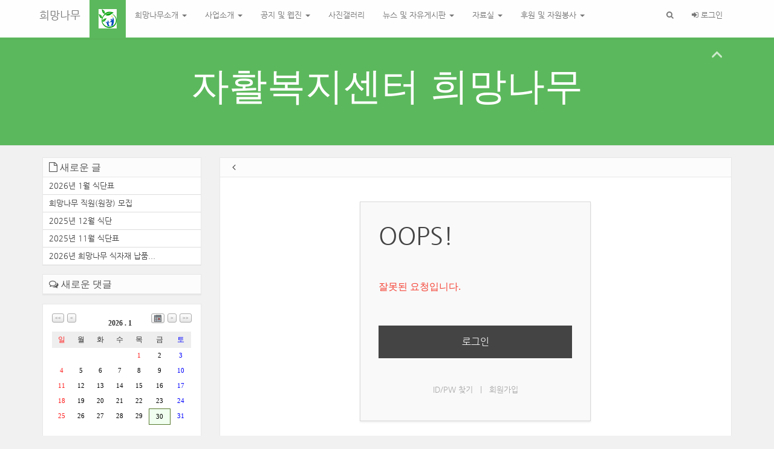

--- FILE ---
content_type: text/html; charset=UTF-8
request_url: http://huimangnamu.cafe24.com/xe/index.php?act=procFileOutput&file_srl=2182&file_key=bf40bb8792312c491a612208932bebbe
body_size: 7148
content:
<!DOCTYPE html>
<html lang="ko">
<head>
<!-- META -->
<meta charset="utf-8">
<meta name="Generator" content="XpressEngine">
<meta http-equiv="X-UA-Compatible" content="IE=edge">
<!-- TITLE -->
<title>자활복지센터 희망나무</title>
<!-- CSS -->
<link rel="stylesheet" href="/xe/common/css/xe.min.css?20190826104548" />
<link rel="stylesheet" href="/xe/layouts/simplestrap/css/bootstrap.min.css?20190826104228" />
<link rel="stylesheet" href="/xe/layouts/simplestrap/css/font-awesome.min.css?20190826104228" />
<link rel="stylesheet" href="/xe/layouts/simplestrap/css/simplestrap.min.css?20190826104228" />
<link rel="stylesheet" href="/xe/modules/message/skins/xedition/css/message.css?20190826104549" />
<link rel="stylesheet" href="/xe/modules/editor/styles/ckeditor_light/style.css?20190826104549" />
<link rel="stylesheet" href="/xe/widgets/calendar_plannerXE123/skins/default/css/widget.css?20190826104317" />
<!-- JS -->
<script>
var current_url = "http://huimangnamu.cafe24.com/xe/?act=procFileOutput&file_srl=2182&file_key=bf40bb8792312c491a612208932bebbe";
var request_uri = "http://huimangnamu.cafe24.com/xe/";
var current_mid = "home";
var waiting_message = "서버에 요청 중입니다. 잠시만 기다려주세요.";
var ssl_actions = new Array();
var default_url = "http://huimangnamu.cafe24.com/xe/";
</script>
<!--[if lt IE 9]><script src="/xe/common/js/jquery-1.x.min.js?20190826104548"></script>
<![endif]--><!--[if gte IE 9]><!--><script src="/xe/common/js/jquery.min.js?20190826104548"></script>
<!--<![endif]--><script src="/xe/common/js/x.min.js?20190826104548"></script>
<script src="/xe/common/js/xe.min.js?20190826104548"></script>
<script src="/xe/layouts/simplestrap/js/jquery.cookie.min.js?20190826104228"></script>
<!-- RSS -->
<link rel="alternate" type="application/rss+xml" title="Site RSS" href="http://huimangnamu.cafe24.com/xe/rss" /><link rel="alternate" type="application/atom+xml" title="Site Atom" href="http://huimangnamu.cafe24.com/xe/atom" /><!-- ICON -->


<meta name="viewport" content="width=1240">
<meta name="viewport" content="width=device-width, initial-scale=1">
<link rel="canonical" href="http://huimangnamu.cafe24.com/xe/" />
<meta property="og:locale" content="ko_KR" />
<meta property="og:type" content="website" />
<meta property="og:url" content="http://huimangnamu.cafe24.com/xe/" />
<meta property="og:title" content="자활복지센터 희망나무" />
<style>/* Colorset */
::-webkit-scrollbar-thumb:hover,
#navbar .navbar-nav > .open > a, #navbar .navbar-nav > .open > a:hover, #navbar .navbar-nav > .open > a:focus,
#navbar .navbar-nav > .active > a, #navbar .navbar-nav > .active > a:hover, #navbar .navbar-nav > .active > a:focus, 
.dropdown-menu .badge,
.dropdown-menu>li>a:hover, .dropdown-menu>li>a:focus, .dropdown-submenu:hover>a, .dropdown-submenu:focus>a,
.dropdown-menu>.active>a, .dropdown-menu>.active>a:hover, .dropdown-menu>.active>a:focus,
.dropdown-submenu>.active>a, .dropdown-submenu>.active>a:hover, .dropdown-submenu>.active>a:focus,
#popup_menu_area a:hover, #popup_menu_area a:active, #popup_menu_area a:focus,
.nav-pills>li.active>a, .nav-pills>li.active>a:hover, .nav-pills>li.active>a:focus,
.sidebar .list-group-item.active, .sidebar .list-group-item.active:hover, .sidebar .list-group-item.active:focus,
.sidebar .list-group-item:hover, .sidebar .list-group-item:focus,
#jumbotron .btn-lg.btn-default:hover, #jumbotron .btn-lg.btn-default:focus,
#sidebar .list-group-item:hover,
#sidebar .list-group-item:focus{background-color:#5cb85c;color:#fff}
.sidebar .list-group-item.active, .sidebar .list-group-item.active:hover, .sidebar .list-group-item.active:focus,
.sidebar .list-group-item:hover, .sidebar .list-group-item:focus{background-color:#5cb85c !important}
.sidebar .list-group-item.active a, .sidebar .list-group-item.active:hover a, .sidebar .list-group-item.active:focus a,
.sidebar .list-group-item:hover a, .sidebar .list-group-item:focus a{color:#fff}
.sidebar .list-group-item:hover a>span[style], .sidebar .list-group-item:focus a>span[style]{color:#fff !important}
#navbar,
.sidebar .list-group-item.active, .sidebar .list-group-item.active:hover, .sidebar .list-group-item.active:focus,
.sidebar .list-group-item:hover, .sidebar .list-group-item:focus,
#sidebar .list-group-item:hover,
#sidebar .list-group-item:focus{border-color:#5cb85c}
.nav-pills>li>a,
a..list-group-item.active>.badge,
.dropdown-menu>li:hover>a>.badge{color:#5cb85c}
.nav-pills>li>a>.badge{background-color:#5cb85c;color:#fff}
.nav-pills>.active>a>.badge{background-color:#fff;color:#5cb85c}
.form-control:focus{border-color:#5cb85c;-webkit-box-shadow:inset 0 1px 1px rgba(0,0,0,0.075);box-shadow:inset 0 1px 1px rgba(0,0,0,0.075)}
*:focus{outline-color:#5cb85c!important}
</style><script>
//<![CDATA[
xe.current_lang = "ko";
xe.cmd_find = "찾기";
xe.cmd_cancel = "취소";
xe.cmd_confirm = "확인";
xe.msg_no_root = "루트는 선택 할 수 없습니다.";
xe.msg_no_shortcut = "바로가기는 선택 할 수 없습니다.";
xe.msg_select_menu = "대상 메뉴 선택";
//]]>
</script>
</head>
<body>
<script>jQuery("link[rel=stylesheet][href*='common/css/xe.min.css']").remove();
(function(e,t,n){e('<span class="visible-desktop" style="font-size:1px !important;position:absolute;bottom:0" id="cwspear-is-awesome">.</span>').appendTo("body");var r=function(){return e("#cwspear-is-awesome").is(":visible")},i=e();e.fn.dropdownHover=function(n){i=i.add(this.parent());return this.each(function(){var s=e(this).parent(),o={delay:100,instantlyCloseOthers:!0},u={delay:e(this).data("delay"),instantlyCloseOthers:e(this).data("close-others")},a=e.extend(!0,{},o,n,u),f;s.hover(function(){if(r()){a.instantlyCloseOthers===!0&&i.removeClass("open");t.clearTimeout(f);e(this).addClass("open")}},function(){r()&&(f=t.setTimeout(function(){s.removeClass("open")},a.delay))})})};e(document).ready(function(){e('[data-hover="dropdown"]').dropdownHover()})})(jQuery,this);
jQuery(function($){
if($('#hidden-xs').is(':visible')) {
	$('.dropdown').on('show.bs.dropdown', function(e){$(this).find('.dropdown-menu').first().stop(true, true).css('opacity', 0).slideDown(300).animate( { opacity: 1 },{ queue: false, duration: 300}); });
	$('.dropdown').on('hide.bs.dropdown', function(e){$(this).find('.dropdown-menu').first().stop(true, true).slideUp(300).animate( { opacity: 0 },{ queue: false, duration: 300});});
}
$("[data-toggle='tooltip']").tooltip();
$('.tooltip-show-auto').tooltip('show');
/* $("#dropdown-toggle-login>a").tooltip({title:"로그인",placement:"bottom",trigger:"manual"}).tooltip("show").hover(function(){$(this).tooltip("hide");}); */
$("#sidebar-toggle-button").click(function(){
	$(this).find(".fa").toggleClass("fa-angle-left fa-angle-right");
	if($.cookie("simplestrap_full_frame") == 'true'){
		$("#content").addClass("col-sm-9 col-sm-push-3").removeClass("col-sm-12");
		$("#sidebar").addClass("col col-sm-3 col-sm-pull-9")
								.find(".panel").unwrap("<div class='panel-wrap col col-sm-3'></div>");	
		$.cookie("simplestrap_full_frame",null);
	} else {
		$("#content").removeClass("col-sm-9 col-sm-push-3").addClass("col-sm-12");
		$("#sidebar").removeClass("col col-sm-3 col-sm-pull-9")
								.find(".panel").wrap("<div class='panel-wrap col-sm-3'></div>")
		$.cookie("simplestrap_full_frame",'true');
	}
});
if($.cookie("simplestrap_full_frame") == 'true'){
	$.cookie("simplestrap_full_frame",null);
	$("#sidebar-toggle-button").click();
}
$('#content .panel-heading [data-toggle=offcanvas]').click(function() {
	$('#main-row').toggleClass('active');
	$(this).find(".fa").toggleClass("fa-angle-left fa-angle-right");
});
function jumbotron_search_popover(){
$('#jumbotron-search-popover').popover({
	html:true,
	placement:'bottom',
	container: 'body',
	content:function(){
		return jQuery('#jumbotron-search-popover-content').html();
	}
});
}
jumbotron_search_popover();
$("#jumbotron-hide").click(function(){
	if($.cookie("simplestrap_jumbotron") == "hide"){
		$.cookie("simplestrap_jumbotron",null);
	} else {
		$.cookie("simplestrap_jumbotron","hide");
	}
	$("#jumbotron").toggleClass("jumbotron-hide");
});
});
</script>

<!--[if lt IE 10]>
<script>jQuery(function($){$('input,textarea').placeholder();});</script>
<![endif]-->
<a href="#content" class="sr-only ss-skip">본문 바로가기</a>
<nav id="navbar" class="navbar navbar-default navbar-fixed-top" role="navigation">
		<div class="container">
			<div class="navbar-header">
			<span class="sr-only">메뉴 토글하기</span>
			<button type="button" class="navbar-toggle navbar-toggle-left" data-toggle="collapse" data-target="#main-navbar"><span class="icon-bar"></span><span class="icon-bar"></span><span class="icon-bar"></span></button>
			<button type="button" class="navbar-toggle" data-toggle="modal" data-target="#modal-login"><i class="fa fa-sign-in" aria-hidden="true"></i> 로그인</button>						<button type="button" class="navbar-toggle" data-toggle="modal" data-target="#modal-search"><i class="fa fa-search" aria-hidden="true"></i> 검색</button>				<a class="navbar-brand" href="http://huimangnamu.cafe24.com/xe">
										희망나무									</a>
		</div>
		<div class="collapse navbar-collapse navbar-left" id="main-navbar">
			<ul class="navbar-nav nav">
												<li class="active">
					<a href="/xe/home">
										 <img src="/xe/files/attach/menu_button/61/108.20131007104514.menu_normal_btn.jpg" onmouseout="this.src='/xe/files/attach/menu_button/61/108.20131007104514.menu_normal_btn.jpg'" alt="희망나무"   />					</a>
									</li>
																<li class="dropdown ">
					<a href="/xe/intro1" class="dropdown-toggle" data-toggle="dropdown" >
										 희망나무소개					 <span class="caret"></span></a>
					<ul class="dropdown-menu">
																		<li>
							<a tabindex="-1" href="/xe/page_WWdd24">
																 운영법인소개							</a>
						</li>
																								<li>
							<a tabindex="-1" href="/xe/page_jZHp53">
																 인사말							</a>
						</li>
																								<li>
							<a tabindex="-1" href="/xe/page_tnES34">
																 비전 및 미션							</a>
						</li>
																								<li>
							<a tabindex="-1" href="/xe/page_siSy57">
																 CI							</a>
						</li>
																								<li>
							<a tabindex="-1" href="/xe/page_ydJo69">
																 주요활동 및 연혁							</a>
						</li>
																								<li>
							<a tabindex="-1" href="/xe/page_lKqM14">
																 조직도 및 직원현황							</a>
						</li>
																								<li>
							<a tabindex="-1" href="/xe/page_tjMc25">
																 시설현황							</a>
						</li>
																								<li>
							<a tabindex="-1" href="/xe/page_BZBE35">
																 오시는 길							</a>
						</li>
																	</ul>				</li>
																<li class="dropdown ">
					<a href="/xe/intro2" class="dropdown-toggle" data-toggle="dropdown" >
										 사업소개					 <span class="caret"></span></a>
					<ul class="dropdown-menu">
																		<li>
							<a tabindex="-1" href="/xe/page_zrtP64">
																 자활쉼터							</a>
						</li>
																								<li>
							<a tabindex="-1" href="/xe/page_RZXf76">
																 일자리지원							</a>
						</li>
																								<li>
							<a tabindex="-1" href="/xe/page_EWJt84">
																 주거지원							</a>
						</li>
																								<li>
							<a tabindex="-1" href="/xe/page_SKzv91">
																 자활프로그램							</a>
						</li>
																	</ul>				</li>
																<li class="dropdown ">
					<a href="/xe/notice" class="dropdown-toggle" data-toggle="dropdown" >
										 공지 및 웹진					 <span class="caret"></span></a>
					<ul class="dropdown-menu">
																		<li>
							<a tabindex="-1" href="/xe/board_CRxZ61">
																 공지사항							</a>
						</li>
																								<li>
							<a tabindex="-1" href="/xe/board_gAEB78">
																 소식지							</a>
						</li>
																								<li>
							<a tabindex="-1" href="/xe/board_IpYr92">
																 후원결산							</a>
						</li>
																								<li>
							<a tabindex="-1" href="/xe/board_UDlm93">
																 식단							</a>
						</li>
																	</ul>				</li>
																<li>
					<a href="/xe/photo">
										 사진갤러리					</a>
									</li>
																<li class="dropdown ">
					<a href="/xe/freenotice" class="dropdown-toggle" data-toggle="dropdown" >
										 뉴스 및 자유게시판					 <span class="caret"></span></a>
					<ul class="dropdown-menu">
																		<li>
							<a tabindex="-1" href="/xe/board_PPwY36">
																 뉴스							</a>
						</li>
																								<li>
							<a tabindex="-1" href="/xe/board_DmQG47">
																 자유게시판							</a>
						</li>
																	</ul>				</li>
																<li class="dropdown ">
					<a href="/xe/page_AYDj94" class="dropdown-toggle" data-toggle="dropdown" >
										 자료실					 <span class="caret"></span></a>
					<ul class="dropdown-menu">
																		<li>
							<a tabindex="-1" href="/xe/board_LGYp14">
																 일반자료							</a>
						</li>
																								<li>
							<a tabindex="-1" href="/xe/board_jXUV38">
																 내부자료							</a>
						</li>
																	</ul>				</li>
																<li class="dropdown ">
					<a href="/xe/page_Vcyg86" class="dropdown-toggle" data-toggle="dropdown" >
										 후원 및 자원봉사					 <span class="caret"></span></a>
					<ul class="dropdown-menu">
																		<li>
							<a tabindex="-1" href="/xe/page_jHST36">
																 자원봉사 활동 소개							</a>
						</li>
																								<li>
							<a tabindex="-1" href="/xe/board_EEEm62">
																 후원신청 및 문의							</a>
						</li>
																	</ul>				</li>
											</ul>
		</div>
		<div class="collapse navbar-collapse navbar-right" id="sub-navbar">
						<ul class="navbar-nav nav">
				<li class="dropdown" id="dropdown-toggle-search">
					<a href="#" class="dropdown-toggle" data-toggle="dropdown"><i class="fa fa-search" aria-hidden="true"></i><span class="visible-xs-inline-block"> 검색</span></a>
					<div class="dropdown-menu dropdown-form" role="search">
						<form action="http://huimangnamu.cafe24.com/xe/" method="get"><input type="hidden" name="error_return_url" value="/xe/index.php?act=procFileOutput&amp;file_srl=2182&amp;file_key=bf40bb8792312c491a612208932bebbe" />
							<input type="hidden" name="vid" value="" />
							<input type="hidden" name="mid" value="home" />
							<input type="hidden" name="act" value="IS" />
							<input type="text" name="is_keyword" value="" placeholder="엔터 키를 눌러 검색..." class="form-control" />
							<button type="submit" class="sr-only btn btn-success btn-block"><i class="fa fa-search" aria-hidden="true"></i> 검색</button>
						</form>
					</div>
				</li>				<li class="dropdown" id="dropdown-toggle-login">
					<a href="#" data-toggle="modal" data-target="#modal-login"><i class="fa fa-sign-in" aria-hidden="true"></i> 로그인</a>
				</li>							</ul>
		</div>
		</div>
	</nav>
<header id="jumbotron" class="jumbotron jumbotron-success text-center ">
		<div class="container">
		<button type="button" id="jumbotron-hide" class="close" data-toggle="tooltip" data-title="보이기/숨기기" data-placement="left"><i class="fa fa-angle-up" aria-hidden="true"></i></button>
		<div class="jumbotron-title-wrap">
			<h1><a href="/xe/home">자활복지센터 희망나무</a></h1>
							<p>											</div>
									</div>
	<div id="jumbotron-search-popover-content" class="hide">
		<form action="http://huimangnamu.cafe24.com/xe/" method="get" onsubmit="return procFilter(this, search)" >
			<input type="hidden" name="vid" value="" />
			<input type="hidden" name="mid" value="home" />
			<input type="hidden" name="category" value="" />
			<input type="hidden" name="act" value="" />
			<div class="form-group">
				<input type="search" name="search_keyword" value="" placeholder="검색할 내용을 입력하세요." class="form-control" />
			</div>
			<div class="form-group">
								<div class="row">
					<div class="col-sm-6">
						<select name="search_target" class="form-control">
													</select>					
					</div>
					<div class="col-sm-6">
										<button type="submit" class="btn btn-success btn-block"><i class="fa fa-search" aria-hidden="true"></i> 검색</button>
									</div>
				</div>
							</div>
					</form>			</div>
		</header>
<div class="container" id="main-container">
	<div class="row row-offcanvas row-offcanvas-left" id="main-row">
		<div id="content" class="col col-sm-9 col-sm-push-3">
						<article class="content panel panel-default" itemscope itemtype="http://schema.org/Article">
				<div class="panel-heading">
					<button id="sidebar-toggle-button" class="hidden-xs pull-left close" data-toggle="tooltip" data-title="전체화면 전환"><i class="fa fa-angle-left" aria-hidden="true"></i></button>
					<button data-toggle="offcanvas" class=" pull-left close hidden-sm hidden-md hidden-lg"><i class="fa fa-angle-right" aria-hidden="true"></i></button>										<div class="clearfix"></div>
				</div>				<div class="panel-body">
																				<div id="access">
	<div class="login-header">
		<p>OOPS!</p>
		<h1>잘못된 요청입니다.</h1>
	</div>
	<div class="login-body">
		<p><a href="/xe/index.php?act=dispMemberLoginForm">로그인</a></p>
	</div>
	<div class="login-footer">
		<a href="/xe/index.php?act=dispMemberFindAccount">ID/PW 찾기</a>
		<span class="bar">|</span>
		<a href="/xe/index.php?act=dispMemberSignUpForm">회원가입</a>
	</div>
</div>
					<div class="clearfix"></div>
									</div>
			</article>
					</div>
		<aside id="sidebar" class="sidebar col col-sm-3 col-sm-pull-9">
			<div class="panel panel-default">
	<div class="panel-heading"><h3 class="panel-title"><i class="fa fa-file-o" aria-hidden="true"></i> 새로운 글</h3></div>
	<div class="xe-widget-wrapper " style=""><div style="*zoom:1;padding:0px 0px 0px 0px !important;"><div class="list-group">
						<a href="/xe/board_UDlm93/3464" class="list-group-item" data-html="true" data-container="body" data-toggle="tooltip" data-trigger="hover" data-placement="right" title="식단<br /><i class='fa fa-user' aria-hidden='true'></i> 희망나무. ">
				2026년 1월 식단표			</a>
							
						<a href="/xe/board_CRxZ61/3459" class="list-group-item" data-html="true" data-container="body" data-toggle="tooltip" data-trigger="hover" data-placement="right" title="공지사항<br /><i class='fa fa-user' aria-hidden='true'></i> 희망나무 ">
				희망나무 직원(원장) 모집			</a>
							
						<a href="/xe/board_UDlm93/3457" class="list-group-item" data-html="true" data-container="body" data-toggle="tooltip" data-trigger="hover" data-placement="right" title="식단<br /><i class='fa fa-user' aria-hidden='true'></i> 희망나무. ">
				2025년 12월 식단			</a>
							
						<a href="/xe/board_UDlm93/3455" class="list-group-item" data-html="true" data-container="body" data-toggle="tooltip" data-trigger="hover" data-placement="right" title="식단<br /><i class='fa fa-user' aria-hidden='true'></i> 희망나무. ">
				2025년 11월 식단표			</a>
							
						<a href="/xe/board_CRxZ61/3453" class="list-group-item" data-html="true" data-container="body" data-toggle="tooltip" data-trigger="hover" data-placement="right" title="공지사항<br /><i class='fa fa-user' aria-hidden='true'></i> 희망나무 ">
				2026년 희망나무 식자재 납품...			</a>
							
</div>
</div></div>
</div><div class="panel panel-default">
	<div class="panel-heading"><h3 class="panel-title"><i class="fa fa-comments-o" aria-hidden="true"></i>  새로운 댓글</h3></div>
	<div class="xe-widget-wrapper " style=""><div style="*zoom:1;padding:0px 0px 0px 0px !important;"><div class="list-group">
</div>
</div></div>
</div><div class="panel panel-default"><div class="panel-body"><div class="xe-widget-wrapper " style=""><div style="*zoom:1;padding:0px 0px 0px 0px !important;"><!--PlannerXE123 Widget V570(1.11.5+5.3.13p1)-->
<script type="text/javascript" src="/xe/widgets/calendar_plannerXE123/skins/default/wz_tooltip/wz_tooltip.js"></script>
<div class="widgetContainer " >
<div class="widgetCalendarNavigation">
<button type="button" class="prevYear" title="previous Year" onclick="location.href='/xe/index.php?mid=home&amp;pGanjioption=1&amp;pHoliday_cnt=kor&pYear=2025&pMonth=1'">&lt;&lt;</button>
<button type="button" class="prevMonth" title="previous Month" onclick="location.href='/xe/index.php?mid=home&amp;pGanjioption=1&amp;pHoliday_cnt=kor&pYear=2026&pMonth=0'">&lt;</button>
<button type="button" class="nextMonth" title="next Month" onclick="location.href='/xe/index.php?mid=home&amp;pGanjioption=1&amp;pHoliday_cnt=kor&pYear=2026&pMonth=2'">&gt;</button>
<button type="button" class="nextYear" title="next Year" onclick="location.href='/xe/index.php?mid=home&amp;pGanjioption=1&amp;pHoliday_cnt=kor&pYear=2027&pMonth=1'" >&gt;&gt;</button>
<button type="button" class="icon" title="open planner board" onclick="location.href='/xe/index.php?mid=notice&amp;pGanjioption=1&pYear=2026&pMonth=1'" title="Main schedule"><img src='/xe/widgets/calendar_plannerXE123/skins/default/images/icon/calendar2.png' /></button>
</div>
<table border="1" cellspacing="0" class="widgetCalendar">
<caption>2026 . 1&nbsp;&nbsp;</caption>
<thead>
<tr>
<th scope="col" class="sun">일</th>
<th scope="col">월</th>
<th scope="col">화</th>
<th scope="col">수</th>
<th scope="col">목</th>
<th scope="col">금</th>
<th scope="col" class="sat">토</th>
</tr>
</thead>
<tbody>
<tr>
<td bgcolor="transparent">
</td>
<td bgcolor="transparent">
</td>
<td bgcolor="transparent">
</td>
<td bgcolor="transparent">
</td>
<td bgcolor="transparent">
<a href="/xe/index.php?mid=notice&amp;pGanjioption=1&amp;pYear=2026&amp;pMonth=01"><span class='holiday'>1</span></a>
</td>
<td bgcolor="transparent">
<a href="/xe/index.php?mid=notice&amp;pGanjioption=1&amp;pYear=2026&amp;pMonth=01"><span class='weekday'>2</span></a>
</td>
<td bgcolor="transparent">
<a href="/xe/index.php?mid=notice&amp;pGanjioption=1&amp;pYear=2026&amp;pMonth=01"><span class='saterday'>3</span></a>
</td>
</tr>
<tr>
<td bgcolor="transparent">
<a href="/xe/index.php?mid=notice&amp;pGanjioption=1&amp;pYear=2026&amp;pMonth=01"><span class='holiday'>4</span></a>
</td>
<td bgcolor="transparent">
<a href="/xe/index.php?mid=notice&amp;pGanjioption=1&amp;pYear=2026&amp;pMonth=01"><span class='weekday'>5</span></a>
</td>
<td bgcolor="transparent">
<a href="/xe/index.php?mid=notice&amp;pGanjioption=1&amp;pYear=2026&amp;pMonth=01"><span class='weekday'>6</span></a>
</td>
<td bgcolor="transparent">
<a href="/xe/index.php?mid=notice&amp;pGanjioption=1&amp;pYear=2026&amp;pMonth=01"><span class='weekday'>7</span></a>
</td>
<td bgcolor="transparent">
<a href="/xe/index.php?mid=notice&amp;pGanjioption=1&amp;pYear=2026&amp;pMonth=01"><span class='weekday'>8</span></a>
</td>
<td bgcolor="transparent">
<a href="/xe/index.php?mid=notice&amp;pGanjioption=1&amp;pYear=2026&amp;pMonth=01"><span class='weekday'>9</span></a>
</td>
<td bgcolor="transparent">
<a href="/xe/index.php?mid=notice&amp;pGanjioption=1&amp;pYear=2026&amp;pMonth=01"><span class='saterday'>10</span></a>
</td>
</tr>
<tr>
<td bgcolor="transparent">
<a href="/xe/index.php?mid=notice&amp;pGanjioption=1&amp;pYear=2026&amp;pMonth=01"><span class='holiday'>11</span></a>
</td>
<td bgcolor="transparent">
<a href="/xe/index.php?mid=notice&amp;pGanjioption=1&amp;pYear=2026&amp;pMonth=01"><span class='weekday'>12</span></a>
</td>
<td bgcolor="transparent">
<a href="/xe/index.php?mid=notice&amp;pGanjioption=1&amp;pYear=2026&amp;pMonth=01"><span class='weekday'>13</span></a>
</td>
<td bgcolor="transparent">
<a href="/xe/index.php?mid=notice&amp;pGanjioption=1&amp;pYear=2026&amp;pMonth=01"><span class='weekday'>14</span></a>
</td>
<td bgcolor="transparent">
<a href="/xe/index.php?mid=notice&amp;pGanjioption=1&amp;pYear=2026&amp;pMonth=01"><span class='weekday'>15</span></a>
</td>
<td bgcolor="transparent">
<a href="/xe/index.php?mid=notice&amp;pGanjioption=1&amp;pYear=2026&amp;pMonth=01"><span class='weekday'>16</span></a>
</td>
<td bgcolor="transparent">
<a href="/xe/index.php?mid=notice&amp;pGanjioption=1&amp;pYear=2026&amp;pMonth=01"><span class='saterday'>17</span></a>
</td>
</tr>
<tr>
<td bgcolor="transparent">
<a href="/xe/index.php?mid=notice&amp;pGanjioption=1&amp;pYear=2026&amp;pMonth=01"><span class='holiday'>18</span></a>
</td>
<td bgcolor="transparent">
<a href="/xe/index.php?mid=notice&amp;pGanjioption=1&amp;pYear=2026&amp;pMonth=01"><span class='weekday'>19</span></a>
</td>
<td bgcolor="transparent">
<a href="/xe/index.php?mid=notice&amp;pGanjioption=1&amp;pYear=2026&amp;pMonth=01"><span class='weekday'>20</span></a>
</td>
<td bgcolor="transparent">
<a href="/xe/index.php?mid=notice&amp;pGanjioption=1&amp;pYear=2026&amp;pMonth=01"><span class='weekday'>21</span></a>
</td>
<td bgcolor="transparent">
<a href="/xe/index.php?mid=notice&amp;pGanjioption=1&amp;pYear=2026&amp;pMonth=01"><span class='weekday'>22</span></a>
</td>
<td bgcolor="transparent">
<a href="/xe/index.php?mid=notice&amp;pGanjioption=1&amp;pYear=2026&amp;pMonth=01"><span class='weekday'>23</span></a>
</td>
<td bgcolor="transparent">
<a href="/xe/index.php?mid=notice&amp;pGanjioption=1&amp;pYear=2026&amp;pMonth=01"><span class='saterday'>24</span></a>
</td>
</tr>
<tr>
<td bgcolor="transparent">
<a href="/xe/index.php?mid=notice&amp;pGanjioption=1&amp;pYear=2026&amp;pMonth=01"><span class='holiday'>25</span></a>
</td>
<td bgcolor="transparent">
<a href="/xe/index.php?mid=notice&amp;pGanjioption=1&amp;pYear=2026&amp;pMonth=01"><span class='weekday'>26</span></a>
</td>
<td bgcolor="transparent">
<a href="/xe/index.php?mid=notice&amp;pGanjioption=1&amp;pYear=2026&amp;pMonth=01"><span class='weekday'>27</span></a>
</td>
<td bgcolor="transparent">
<a href="/xe/index.php?mid=notice&amp;pGanjioption=1&amp;pYear=2026&amp;pMonth=01"><span class='weekday'>28</span></a>
</td>
<td bgcolor="transparent">
<a href="/xe/index.php?mid=notice&amp;pGanjioption=1&amp;pYear=2026&amp;pMonth=01"><span class='weekday'>29</span></a>
</td>
<td class="today_bg">
<a href="/xe/index.php?mid=notice&amp;pGanjioption=1&amp;pYear=2026&amp;pMonth=01"><span class='weekday'>30</span></a>
</td>
<td bgcolor="transparent">
<a href="/xe/index.php?mid=notice&amp;pGanjioption=1&amp;pYear=2026&amp;pMonth=01"><span class='saterday'>31</span></a>
</td>
</tr>
<tr>
<td bgcolor="transparent">
</td>
<td bgcolor="transparent">
</td>
<td bgcolor="transparent">
</td>
<td bgcolor="transparent">
</td>
<td bgcolor="transparent">
</td>
<td bgcolor="transparent">
</td>
<td bgcolor="transparent">
</td>
</tr>
</tbody>
</table>
</div>
</div></div></div></div><div class="panel panel-default"><div class="panel-body"><div class="xe-widget-wrapper " style=""><div style="*zoom:1;padding:0px 0px 0px 0px !important;"><a href="http://huimangnamu.cafe24.com/xe/board_EEEm62"><img src="/xe/./files/attach/filebox/259/259.jpg" alt="후원 신청 및 문의"></a>
<a href=""></a>
<a href=""></a>
<a href=""></a>
<a href=""></a>
<a href=""></a>
<a href=""></a>
<a href=""></a>
<a href=""></a>
<a href=""></a>
<a href=""></a>
<a href=""></a>
<a href=""></a>
<a href=""></a>
<a href=""></a>
<a href=""></a>
<a href=""></a>
<a href=""></a>
<a href=""></a>
<a href=""></a></div></div></div></div>			<div class="clearfix"></div>
		</aside>			</div>
</div>
<div id="modal-search" class="modal fade">
	<div class="modal-dialog modal-sm">
		<div class="modal-content">
			<div class="modal-header">
				<button type="button" class="close" data-dismiss="modal" aria-hidden="true">&times;</button>
				<h4 class="modal-title">검색</h4>
			</div>
			<div class="modal-body">
				<form action="http://huimangnamu.cafe24.com/xe/" method="get"><input type="hidden" name="error_return_url" value="/xe/index.php?act=procFileOutput&amp;file_srl=2182&amp;file_key=bf40bb8792312c491a612208932bebbe" />
					<input type="hidden" name="vid" value="" />
					<input type="hidden" name="mid" value="home" />
					<input type="hidden" name="act" value="IS" />
					<div class="form-group">
						<input type="text" name="is_keyword" value="" placeholder="" class="form-control" />
					</div>
					<div class="form-group">
						<button type="submit" class="btn btn-success btn-block"><i class="fa fa-search" aria-hidden="true"></i> 검색</button>
					</div>
				</form>
			</div>
		</div>	
	</div>
</div><div id="modal-login" class="modal fade">
		<div class="modal-dialog modal-sm">
		<div class="modal-content">
			<div class="modal-header">
				<button type="button" class="close" data-dismiss="modal" aria-hidden="true">&times;</button>
				<h4 class="modal-title">로그인</h4>
			</div>
			<div class="modal-body">
								<form action="./" method="post" ><input type="hidden" name="error_return_url" value="/xe/index.php?act=procFileOutput&amp;file_srl=2182&amp;file_key=bf40bb8792312c491a612208932bebbe" /><input type="hidden" name="mid" value="home" /><input type="hidden" name="vid" value="" /><input type="hidden" name="ruleset" value="@login" />
															<input type="hidden" name="act" value="procMemberLogin" />
					<input type="hidden" name="success_return_url" value="/xe/index.php?act=procFileOutput&file_srl=2182&file_key=bf40bb8792312c491a612208932bebbe" />
					<div class="form-group"><input type="email" name="user_id" id="uid" value=""  placeholder="이메일" class="form-control" required /></div>
					<div class="form-group"><input type="password" name="password" id="upw" value="" placeholder="비밀번호" class="form-control" required /></div>
					<div class="form-group">
						<input type="checkbox" name="keep_signed" value="Y" onclick="if(this.checked) return confirm('브라우저를 닫더라도 로그인이 계속 유지될 수 있습니다.\n\n로그인 유지 기능을 사용할 경우 다음 접속부터는 로그인할 필요가 없습니다.\n\n단, 게임방, 학교 등 공공장소에서 이용 시 개인정보가 유출될 수 있으니 꼭 로그아웃을 해주세요.');" /> 
						<label for="keep_signed" onclick="jQuery('#modal-login input[name=\'keep_signed\']').click();" style="font-weight: normal">
							로그인 유지						</label>
					</div>
					<button type="submit" class="btn btn-success btn-block"><i class="fa fa-sign-in" aria-hidden="true"></i> 로그인</button>
				</form>			</div>
			<div class="modal-footer">
				<div class="btn-group btn-group-justified">
					<a href="/xe/index.php?act=dispMemberSignUpForm&amp;file_srl=2182&amp;file_key=bf40bb8792312c491a612208932bebbe&amp;mid=home" class="btn btn-default btn-sm"><i class="fa fa-user-plus" aria-hidden="true"></i> 회원가입</a>					<a href="/xe/index.php?act=dispMemberFindAccount&amp;file_srl=2182&amp;file_key=bf40bb8792312c491a612208932bebbe&amp;mid=home" class="btn btn-default btn-sm"><i class="fa fa-question-circle" aria-hidden="true"></i> ID/PW 찾기</a>
					
				</div>
			</div>		</div>
	</div></div><footer id="footer" class="footer">
	<div class="container">
				<ul class="footer-list list-inline">
					</ul>		<ul class="footer-list list-inline">
						<li><a href="http://www.wincomi.com" target="_blank" rel="nofollow"><i class="fa fa-check" aria-hidden="true"></i> Layout by COMI</a></li>		</ul>
	</div>
	<div class="footer_bottom">자활복지센터 희망나무 우)03337 서울시 은평구 통일로92길 37-4(불광동, 동산주택) 전화:02-846-3070 팩스:02-2675-0643 E-mail:ydphappy@naver.com</div>	<div id="hidden-xs" class="hidden-xs"></div>
</footer>
<!-- Simplestrap Layout v2.4.2 by COMI (https://www.wincomi.com) --><!-- ETC -->
<div class="wfsr"></div>
<!--[if lt IE 9]><script src="/xe/layouts/simplestrap/js/respond.min.js?20190826104228"></script><![endif]--><script src="/xe/addons/autolink/autolink.js?20190826104548"></script><script src="/xe/layouts/simplestrap/js/bootstrap.min.js?20190826104228"></script><!--[if lt IE 10]><script src="/xe/layouts/simplestrap/js/jquery.placeholder.min.js?20190826104228"></script><![endif]--><script src="/xe/files/cache/ruleset/8fb2f16893665654490f04d4a0f3f61b.ko.js?20190313090116"></script></body>
</html>


--- FILE ---
content_type: text/css
request_url: http://huimangnamu.cafe24.com/xe/widgets/calendar_plannerXE123/skins/default/css/widget.css?20190826104317
body_size: 1292
content:
@charset "utf-8";
.widgetContainer a{ text-decoration:none;}
.widgetContainer a:hover,
.widgetContainer a:active,
.widgetContainer a:focus{ text-decoration:underline;}
.widgetContainer img{ border:0;}
.widgetContainer sup{ position:relative; line-height:1; display:inline-block; margin:-5px 0; *padding:0 1px;}
.widgetContainer form{ margin:0; padding:0;}
.widgetContainer fieldset{ border:0; margin:0; padding:0;}
.widgetCalendarNavigation{ position:relative; height:15px; margin-bottom:-15px;}
.widgetCalendarNavigation button{ position:absolute; top:0; font-size:10px; font-family:Tahoma; background:none; border:0; padding:0; cursor:pointer;}
.widgetCalendarNavigation button.prevYear{ left:0;}
.widgetCalendarNavigation button.prevMonth{ left:25px;}
.widgetCalendarNavigation button.nextYear{ right:0;}
.widgetCalendarNavigation button.nextMonth{ right:25px;}
.widgetCalendarNavigation button.icon{ right:45px;}
.widgetCalendarNavigation button {display:inline-block; font-size:8px; font-weight:normal; 
	color:#000000; background-color:#e6e6e6; padding:1px 4px 1px 4px; border:1px solid #aaa; border-radius: 3px; cursor:pointer;
	background-image:-moz-linear-gradient(top, #ffffff, #e6e6e6);
	background-image:-webkit-linear-gradient(top, #ffffff, #e6e6e6);
	background-image:linear-gradient(#ffffff, #e6e6e6);/* for IE 10*/
	background-image: -o-linear-gradient(top, #ffffff, #e6e6e6);}

.widgetCalendar{ border:0; width:100%;}
.widgetCalendar caption { padding-bottom:5px; text-align:center; font-size:12px; font-weight:bold; font-family:Tahoma;}
.widgetCalendar th,
.widgetCalendar td{ border:0; text-align:center; padding:5px 0;}
.widgetCalendar th{ font-size:12px; font-family:Tahoma; font-weight:normal;}
.widgetCalendar td,
.widgetCalendar td a{ font-size:11px; font-family:Tahoma;}
.widgetCalendar td em{ font-style:normal;}
.widgetCalendarNavigation button{ color:#333;}
.widgetCalendar caption{ color:#333;}
.widgetCalendar th{ background:#eee; color:#333;}
.widgetCalendar th.sun,
.widgetCalendar td.sun,
.widgetCalendar td em{ color:#ff1a1a;}
.widgetCalendar td,
.widgetCalendar td a{ color:#000000;}
.widgetCalendar td.sun a{ color:#ff1a1a;}
.widgetCalendar th.sun{ color:#ff1a1a;}
.widgetCalendar th.sat{ color:#0000ff;}

.widgetContainer.black .widgetContainer a{ text-decoration:none;}
.widgetContainer.black .widgetContainer a:hover,
.widgetContainer.black .widgetContainer a:active,
.widgetContainer.black .widgetContainer a:focus{ text-decoration:underline;}
.widgetContainer.black .widgetContainer sup{ position:relative; line-height:1; display:inline-block; margin:-5px 0; *padding:0 1px;}
.widgetContainer.black .widgetContainer form{ margin:0; padding:0;}
.widgetContainer.black .widgetContainer fieldset{ border:0; margin:0; padding:0;}
.widgetContainer.black .widgetCalendarNavigation{ position:relative; height:15px; margin-bottom:-15px; z-index:10;}
.widgetContainer.black .widgetCalendarNavigation button{ position:absolute; top:0; font-size:10px; font-family:Tahoma; background:none; border:0; padding:0; cursor:pointer;}
.widgetContainer.black .widgetCalendarNavigation button.prevYear{ left:0;}
.widgetContainer.black .widgetCalendarNavigation button.prevMonth{ left:25px;}
.widgetContainer.black .widgetCalendarNavigation button.nextYear{ right:0;}
.widgetContainer.black .widgetCalendarNavigation button.nextMonth{ right:25px;}
.widgetContainer.black .widgetCalendarNavigation button.icon{ right:45px;}
.widgetContainer.black .widgetCalendar{ border:0; width:100%;}
.widgetContainer.black .widgetCalendar caption { padding-bottom:5px; text-align:center; font-size:12px; font-weight:bold; font-family:Tahoma;}
.widgetContainer.black .widgetCalendar th,
.widgetContainer.black .widgetCalendar td{ border:0; text-align:center; padding:5px 0;}
.widgetContainer.black .widgetCalendar th{ font-size:12px; font-family:Tahoma; font-weight:normal;}
.widgetContainer.black .widgetCalendar td,
.widgetContainer.black .widgetCalendar td a{ font-size:11px; font-family:Tahoma;}
.widgetContainer.black .widgetCalendar td em{ font-style:normal;}
.widgetContainer.black .widgetCalendarNavigation button{ color:#999;}
.widgetContainer.black .widgetCalendar caption{ color:#999;}
.widgetContainer.black .widgetCalendar th{ background:#333; color:#fff;}
.widgetContainer.black .widgetCalendar th.sun,
.widgetContainer.black .widgetCalendar td.sun,
.widgetContainer.black .widgetCalendar td em{ color:#ff1a1a;}
.widgetContainer.black .widgetCalendar td,
.widgetContainer.black .widgetCalendar td a{ color:#ccc;}
.widgetContainer.black .widgetCalendar td.sun a{ color:#ff1a1a;}
.widgetContainer.black .widgetCalendar th.sun{ color:#ff5628;}
.widgetContainer.black .widgetCalendar th.sat{ color:#01A2FF;}

#WzBoDyI li a:hover,
#WzBoDyI li a:active,
#WzBoDyI li a:focus{ text-decoration:underline;}
#WzBoDyI li a{ text-decoration:none;}
#WzBoDyI li {white-space: nowrap; padding-right:10px;}

/*----planner123 Mini----*/
.widgetCalendar td:hover {background-color:#ddfffa;}/* white*/
.widgetCalendar .scheduled_day_bgimg {background-image:url("../images/icon/folder16.png"); 
	background-repeat:no-repeat; background-position:center; text-align:center; color:#303030;}
.widgetCalendar .holiday {color:#ff1a1a;}
.widgetCalendar .saterday {color:#0000ff;}
.widgetContainer .weekday{ color:#000000;}
.widgetContainer .complete {text-decoration:line-through;}
.widgetCalendar .today_bg {background-color:#f0fff0; border:1px solid; border-color:#58792E;}
.widgetCalendar .past_day {cursor:no-drop; opacity:0.5; filter:alpha(opacity=50);}
.widgetCalendar .Mini_TodayPlanList,
.widgetCalendar .Mini_TodayPlanList li,
.widgetCalendar .Mini_TodayPlanList li a {color:#000000; padding:2px;}}

.widgetContainer.black {background-color:#454545;}/* black*/
.widgetContainer.black .widgetCalendar td:hover {background-color:#808080;}
.widgetContainer.black .widgetCalendar .holiday {color:#ff5628;}
.widgetContainer.black .widgetCalendar .saterday {color:#01A2FF;}
.widgetContainer.black .widgetCalendar .weekday {color:#cccccc;}
.widgetContainer.black .widgetCalendar .today_bg {background-color:#333; border:1px solid; border-color:#ffd700;}
.widgetContainer.black .Mini_TodayPlanList,
.widgetContainer.black .Mini_TodayPlanList li,
.widgetContainer.black .Mini_TodayPlanList li a {color:#cccccc; padding:2px;}}
/*----planner123 Mini----*/
